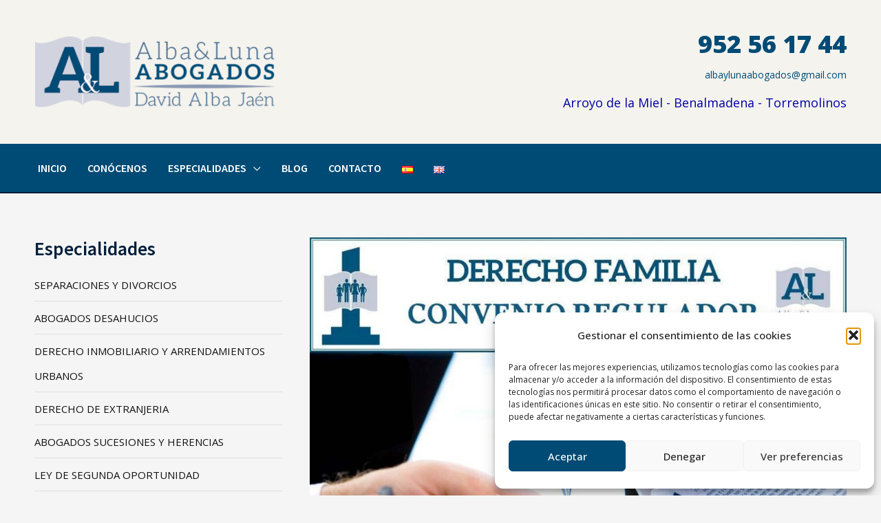

--- FILE ---
content_type: text/css
request_url: https://usercontent.one/wp/abogadosenbenalmadena.es/wp-content/uploads/elementor/css/post-5619.css?media=1743674409?ver=1713954221
body_size: 518
content:
.elementor-5619 .elementor-element.elementor-element-72096442 > .elementor-container > .elementor-column > .elementor-widget-wrap{align-content:center;align-items:center;}.elementor-5619 .elementor-element.elementor-element-72096442:not(.elementor-motion-effects-element-type-background), .elementor-5619 .elementor-element.elementor-element-72096442 > .elementor-motion-effects-container > .elementor-motion-effects-layer{background-color:var( --e-global-color-astglobalcolor4 );}.elementor-5619 .elementor-element.elementor-element-72096442{transition:background 0.3s, border 0.3s, border-radius 0.3s, box-shadow 0.3s;padding:2em 0em 2em 0em;}.elementor-5619 .elementor-element.elementor-element-72096442 > .elementor-background-overlay{transition:background 0.3s, border-radius 0.3s, opacity 0.3s;}.elementor-5619 .elementor-element.elementor-element-0196ab4{text-align:left;}.elementor-5619 .elementor-element.elementor-element-0196ab4 img{width:350px;}.elementor-5619 .elementor-element.elementor-element-dcf99bc{text-align:right;}.elementor-5619 .elementor-element.elementor-element-dcf99bc .elementor-heading-title{color:var( --e-global-color-astglobalcolor0 );font-family:"Open Sans", Sans-serif;font-size:36px;font-weight:900;}.elementor-5619 .elementor-element.elementor-element-cba5ff7{text-align:right;}.elementor-5619 .elementor-element.elementor-element-cba5ff7 .elementor-heading-title{color:var( --e-global-color-astglobalcolor0 );font-size:14px;font-weight:400;}.elementor-5619 .elementor-element.elementor-element-9642ede{text-align:right;}.elementor-5619 .elementor-element.elementor-element-9642ede .elementor-heading-title{color:#0200A4;font-size:18px;line-height:1.5em;}@media(max-width:1024px){.elementor-5619 .elementor-element.elementor-element-72096442{padding:20px 20px 20px 20px;}.elementor-5619 .elementor-element.elementor-element-9642ede .elementor-heading-title{font-size:16px;}}@media(max-width:767px){.elementor-5619 .elementor-element.elementor-element-72096442{padding:20px 20px 20px 20px;}.elementor-5619 .elementor-element.elementor-element-2af0197d > .elementor-element-populated{margin:0px 0px 0px 0px;--e-column-margin-right:0px;--e-column-margin-left:0px;padding:0px 0px 0px 0px;}.elementor-5619 .elementor-element.elementor-element-0196ab4{text-align:center;}.elementor-5619 .elementor-element.elementor-element-0196ab4 img{width:100%;}.elementor-5619 .elementor-element.elementor-element-38cd86c9{width:100%;}.elementor-5619 .elementor-element.elementor-element-38cd86c9 > .elementor-element-populated{margin:15px 0px 0px 0px;--e-column-margin-right:0px;--e-column-margin-left:0px;}.elementor-5619 .elementor-element.elementor-element-dcf99bc{text-align:center;}.elementor-5619 .elementor-element.elementor-element-dcf99bc .elementor-heading-title{font-size:36px;}.elementor-5619 .elementor-element.elementor-element-dcf99bc > .elementor-widget-container{padding:20px 0px 0px 0px;}.elementor-5619 .elementor-element.elementor-element-cba5ff7{text-align:center;}.elementor-5619 .elementor-element.elementor-element-cba5ff7 .elementor-heading-title{font-size:16px;}.elementor-5619 .elementor-element.elementor-element-cba5ff7 > .elementor-widget-container{padding:0px 0px 0px 0px;}.elementor-5619 .elementor-element.elementor-element-9642ede{text-align:center;}.elementor-5619 .elementor-element.elementor-element-9642ede .elementor-heading-title{font-size:16px;line-height:1.6em;}}@media(min-width:768px){.elementor-5619 .elementor-element.elementor-element-2af0197d{width:33.158%;}.elementor-5619 .elementor-element.elementor-element-38cd86c9{width:66.842%;}}@media(max-width:1024px) and (min-width:768px){.elementor-5619 .elementor-element.elementor-element-2af0197d{width:40%;}.elementor-5619 .elementor-element.elementor-element-38cd86c9{width:60%;}}

--- FILE ---
content_type: text/css
request_url: https://usercontent.one/wp/abogadosenbenalmadena.es/wp-content/uploads/elementor/css/post-5471.css?media=1743674409?ver=1750847454
body_size: 827
content:
.elementor-5471 .elementor-element.elementor-element-91b0283 > .elementor-container{max-width:1200px;}.elementor-5471 .elementor-element.elementor-element-91b0283:not(.elementor-motion-effects-element-type-background), .elementor-5471 .elementor-element.elementor-element-91b0283 > .elementor-motion-effects-container > .elementor-motion-effects-layer{background-color:var( --e-global-color-astglobalcolor1 );}.elementor-5471 .elementor-element.elementor-element-91b0283{transition:background 0.3s, border 0.3s, border-radius 0.3s, box-shadow 0.3s;padding:4em 1em 4em 1em;}.elementor-5471 .elementor-element.elementor-element-91b0283 > .elementor-background-overlay{transition:background 0.3s, border-radius 0.3s, opacity 0.3s;}.elementor-5471 .elementor-element.elementor-element-75d4d88e .elementor-heading-title{color:#C1D0D8;line-height:1.4em;}.elementor-5471 .elementor-element.elementor-element-a9fe426 .elementor-heading-title{color:#C1D0D8;line-height:1.4em;}.elementor-5471 .elementor-element.elementor-element-61e01a15{color:#C1D0D8;}.elementor-5471 .elementor-element.elementor-element-547e6c4a .elementor-icon-list-items:not(.elementor-inline-items) .elementor-icon-list-item:not(:last-child){padding-bottom:calc(12px/2);}.elementor-5471 .elementor-element.elementor-element-547e6c4a .elementor-icon-list-items:not(.elementor-inline-items) .elementor-icon-list-item:not(:first-child){margin-top:calc(12px/2);}.elementor-5471 .elementor-element.elementor-element-547e6c4a .elementor-icon-list-items.elementor-inline-items .elementor-icon-list-item{margin-right:calc(12px/2);margin-left:calc(12px/2);}.elementor-5471 .elementor-element.elementor-element-547e6c4a .elementor-icon-list-items.elementor-inline-items{margin-right:calc(-12px/2);margin-left:calc(-12px/2);}body.rtl .elementor-5471 .elementor-element.elementor-element-547e6c4a .elementor-icon-list-items.elementor-inline-items .elementor-icon-list-item:after{left:calc(-12px/2);}body:not(.rtl) .elementor-5471 .elementor-element.elementor-element-547e6c4a .elementor-icon-list-items.elementor-inline-items .elementor-icon-list-item:after{right:calc(-12px/2);}.elementor-5471 .elementor-element.elementor-element-547e6c4a .elementor-icon-list-item:not(:last-child):after{content:"";border-color:#152B42;}.elementor-5471 .elementor-element.elementor-element-547e6c4a .elementor-icon-list-items:not(.elementor-inline-items) .elementor-icon-list-item:not(:last-child):after{border-top-style:solid;border-top-width:1px;}.elementor-5471 .elementor-element.elementor-element-547e6c4a .elementor-icon-list-items.elementor-inline-items .elementor-icon-list-item:not(:last-child):after{border-left-style:solid;}.elementor-5471 .elementor-element.elementor-element-547e6c4a .elementor-inline-items .elementor-icon-list-item:not(:last-child):after{border-left-width:1px;}.elementor-5471 .elementor-element.elementor-element-547e6c4a .elementor-icon-list-icon i{color:#FFFFFF;transition:color 0.3s;}.elementor-5471 .elementor-element.elementor-element-547e6c4a .elementor-icon-list-icon svg{fill:#FFFFFF;transition:fill 0.3s;}.elementor-5471 .elementor-element.elementor-element-547e6c4a{--e-icon-list-icon-size:14px;--icon-vertical-offset:0px;}.elementor-5471 .elementor-element.elementor-element-547e6c4a .elementor-icon-list-text{color:#C1D0D8;transition:color 0.3s;}.elementor-5471 .elementor-element.elementor-element-547e6c4a .elementor-icon-list-item:hover .elementor-icon-list-text{color:#FFFFFF;}.elementor-5471 .elementor-element.elementor-element-741584d5 .elementor-icon-list-items:not(.elementor-inline-items) .elementor-icon-list-item:not(:last-child){padding-bottom:calc(12px/2);}.elementor-5471 .elementor-element.elementor-element-741584d5 .elementor-icon-list-items:not(.elementor-inline-items) .elementor-icon-list-item:not(:first-child){margin-top:calc(12px/2);}.elementor-5471 .elementor-element.elementor-element-741584d5 .elementor-icon-list-items.elementor-inline-items .elementor-icon-list-item{margin-right:calc(12px/2);margin-left:calc(12px/2);}.elementor-5471 .elementor-element.elementor-element-741584d5 .elementor-icon-list-items.elementor-inline-items{margin-right:calc(-12px/2);margin-left:calc(-12px/2);}body.rtl .elementor-5471 .elementor-element.elementor-element-741584d5 .elementor-icon-list-items.elementor-inline-items .elementor-icon-list-item:after{left:calc(-12px/2);}body:not(.rtl) .elementor-5471 .elementor-element.elementor-element-741584d5 .elementor-icon-list-items.elementor-inline-items .elementor-icon-list-item:after{right:calc(-12px/2);}.elementor-5471 .elementor-element.elementor-element-741584d5 .elementor-icon-list-item:not(:last-child):after{content:"";border-color:#152B42;}.elementor-5471 .elementor-element.elementor-element-741584d5 .elementor-icon-list-items:not(.elementor-inline-items) .elementor-icon-list-item:not(:last-child):after{border-top-style:solid;border-top-width:1px;}.elementor-5471 .elementor-element.elementor-element-741584d5 .elementor-icon-list-items.elementor-inline-items .elementor-icon-list-item:not(:last-child):after{border-left-style:solid;}.elementor-5471 .elementor-element.elementor-element-741584d5 .elementor-inline-items .elementor-icon-list-item:not(:last-child):after{border-left-width:1px;}.elementor-5471 .elementor-element.elementor-element-741584d5 .elementor-icon-list-icon i{color:#FFFFFF;transition:color 0.3s;}.elementor-5471 .elementor-element.elementor-element-741584d5 .elementor-icon-list-icon svg{fill:#FFFFFF;transition:fill 0.3s;}.elementor-5471 .elementor-element.elementor-element-741584d5{--e-icon-list-icon-size:14px;--icon-vertical-offset:0px;}.elementor-5471 .elementor-element.elementor-element-741584d5 .elementor-icon-list-text{color:#C1D0D8;transition:color 0.3s;}.elementor-5471 .elementor-element.elementor-element-741584d5 .elementor-icon-list-item:hover .elementor-icon-list-text{color:#FFFFFF;}.elementor-5471 .elementor-element.elementor-element-1031e7ce > .elementor-container > .elementor-column > .elementor-widget-wrap{align-content:center;align-items:center;}.elementor-5471 .elementor-element.elementor-element-1031e7ce:not(.elementor-motion-effects-element-type-background), .elementor-5471 .elementor-element.elementor-element-1031e7ce > .elementor-motion-effects-container > .elementor-motion-effects-layer{background-color:var( --e-global-color-astglobalcolor1 );}.elementor-5471 .elementor-element.elementor-element-1031e7ce{border-style:solid;border-width:1px 0px 0px 0px;border-color:#152B42;transition:background 0.3s, border 0.3s, border-radius 0.3s, box-shadow 0.3s;padding:1em 1em 1em 1em;}.elementor-5471 .elementor-element.elementor-element-1031e7ce > .elementor-background-overlay{transition:background 0.3s, border-radius 0.3s, opacity 0.3s;}.elementor-5471 .elementor-element.elementor-element-18503a05{text-align:left;}.elementor-5471 .elementor-element.elementor-element-18503a05 .elementor-heading-title{color:#C1D0D8;line-height:1.4em;}.elementor-5471 .elementor-element.elementor-element-84215b2{--grid-template-columns:repeat(0, auto);--icon-size:18px;--grid-column-gap:5px;--grid-row-gap:0px;}.elementor-5471 .elementor-element.elementor-element-84215b2 .elementor-widget-container{text-align:right;}.elementor-5471 .elementor-element.elementor-element-84215b2 .elementor-social-icon{background-color:#E6868600;}.elementor-5471 .elementor-element.elementor-element-84215b2 .elementor-social-icon i{color:#C1D0D8;}.elementor-5471 .elementor-element.elementor-element-84215b2 .elementor-social-icon svg{fill:#C1D0D8;}.elementor-5471 .elementor-element.elementor-element-84215b2 .elementor-social-icon:hover i{color:#FFFFFF;}.elementor-5471 .elementor-element.elementor-element-84215b2 .elementor-social-icon:hover svg{fill:#FFFFFF;}@media(max-width:767px){.elementor-5471 .elementor-element.elementor-element-18503a05{text-align:center;}.elementor-5471 .elementor-element.elementor-element-84215b2 .elementor-widget-container{text-align:center;}}@media(min-width:768px){.elementor-5471 .elementor-element.elementor-element-68f18eee{width:69.583%;}.elementor-5471 .elementor-element.elementor-element-8aca1a9{width:30.377%;}}

--- FILE ---
content_type: text/css
request_url: https://usercontent.one/wp/abogadosenbenalmadena.es/wp-content/uploads/elementor/css/post-7826.css?media=1743674409?ver=1759489181
body_size: 946
content:
.elementor-7826 .elementor-element.elementor-element-21d38733{padding:3em 1em 5em 1em;}.elementor-7826 .elementor-element.elementor-element-676ec802 > .elementor-element-populated{padding:10px 30px 10px 10px;}.elementor-7826 .elementor-element.elementor-element-1e6bcaf8{text-align:left;}.elementor-7826 .elementor-element.elementor-element-1e6bcaf8 .elementor-heading-title{color:var( --e-global-color-astglobalcolor1 );font-size:28px;font-weight:600;}.elementor-7826 .elementor-element.elementor-element-1e6bcaf8 > .elementor-widget-container{margin:0px 0px -20px 0px;padding:0em 0em 1em 0em;background-color:var( --e-global-color-astglobalcolor6 );}.elementor-7826 .elementor-element.elementor-global-5910 .elementor-icon-list-items:not(.elementor-inline-items) .elementor-icon-list-item:not(:last-child){padding-bottom:calc(12px/2);}.elementor-7826 .elementor-element.elementor-global-5910 .elementor-icon-list-items:not(.elementor-inline-items) .elementor-icon-list-item:not(:first-child){margin-top:calc(12px/2);}.elementor-7826 .elementor-element.elementor-global-5910 .elementor-icon-list-items.elementor-inline-items .elementor-icon-list-item{margin-right:calc(12px/2);margin-left:calc(12px/2);}.elementor-7826 .elementor-element.elementor-global-5910 .elementor-icon-list-items.elementor-inline-items{margin-right:calc(-12px/2);margin-left:calc(-12px/2);}body.rtl .elementor-7826 .elementor-element.elementor-global-5910 .elementor-icon-list-items.elementor-inline-items .elementor-icon-list-item:after{left:calc(-12px/2);}body:not(.rtl) .elementor-7826 .elementor-element.elementor-global-5910 .elementor-icon-list-items.elementor-inline-items .elementor-icon-list-item:after{right:calc(-12px/2);}.elementor-7826 .elementor-element.elementor-global-5910 .elementor-icon-list-item:not(:last-child):after{content:"";border-color:#E0E0E0;}.elementor-7826 .elementor-element.elementor-global-5910 .elementor-icon-list-items:not(.elementor-inline-items) .elementor-icon-list-item:not(:last-child):after{border-top-style:solid;border-top-width:1px;}.elementor-7826 .elementor-element.elementor-global-5910 .elementor-icon-list-items.elementor-inline-items .elementor-icon-list-item:not(:last-child):after{border-left-style:solid;}.elementor-7826 .elementor-element.elementor-global-5910 .elementor-inline-items .elementor-icon-list-item:not(:last-child):after{border-left-width:1px;}.elementor-7826 .elementor-element.elementor-global-5910 .elementor-icon-list-icon i{transition:color 0.3s;}.elementor-7826 .elementor-element.elementor-global-5910 .elementor-icon-list-icon svg{transition:fill 0.3s;}.elementor-7826 .elementor-element.elementor-global-5910{--e-icon-list-icon-size:14px;--icon-vertical-offset:0px;}.elementor-7826 .elementor-element.elementor-global-5910 .elementor-icon-list-icon{padding-right:0px;}.elementor-7826 .elementor-element.elementor-global-5910 .elementor-icon-list-item > .elementor-icon-list-text, .elementor-7826 .elementor-element.elementor-global-5910 .elementor-icon-list-item > a{font-size:15px;}.elementor-7826 .elementor-element.elementor-global-5910 .elementor-icon-list-text{color:var( --e-global-color-astglobalcolor2 );transition:color 0.3s;}.elementor-7826 .elementor-element.elementor-global-5910 .elementor-icon-list-item:hover .elementor-icon-list-text{color:var( --e-global-color-astglobalcolor1 );}.elementor-7826 .elementor-element.elementor-element-256a245{text-align:center;}.elementor-7826 .elementor-element.elementor-element-256a245 .elementor-heading-title{font-family:"Source Sans Pro", Sans-serif;font-size:36px;line-height:60px;}.elementor-7826 .elementor-element.elementor-element-256a245 > .elementor-widget-container{margin:20px 0px 20px 0px;}.elementor-7826 .elementor-element.elementor-element-66096f02{text-align:justify;line-height:40px;}.elementor-7826 .elementor-element.elementor-element-56f4b30{text-align:justify;line-height:40px;}.elementor-7826 .elementor-element.elementor-element-2b507ae .elementor-cta__content{text-align:center;background-color:#FFFFFF;}.elementor-7826 .elementor-element.elementor-element-2b507ae .elementor-cta__title{font-size:28px;font-weight:700;line-height:2em;color:var( --e-global-color-astglobalcolor1 );}.elementor-7826 .elementor-element.elementor-element-2b507ae .elementor-cta__description{font-size:24px;line-height:1.6em;}.elementor-7826 .elementor-element.elementor-element-2b507ae .elementor-cta__description:not(:last-child){margin-bottom:30px;}.elementor-7826 .elementor-element.elementor-element-2b507ae .elementor-cta__button{font-size:36px;font-weight:700;color:#FFFFFF;background-color:var( --e-global-color-astglobalcolor0 );border-color:var( --e-global-color-astglobalcolor0 );border-radius:2px;}.elementor-7826 .elementor-element.elementor-element-2b507ae .elementor-cta__button:hover{color:#FFFFFF;background-color:var( --e-global-color-astglobalcolor1 );border-color:var( --e-global-color-astglobalcolor1 );}.elementor-7826 .elementor-element.elementor-element-2b507ae .elementor-cta .elementor-cta__bg, .elementor-7826 .elementor-element.elementor-element-2b507ae .elementor-cta .elementor-cta__bg-overlay{transition-duration:1500ms;}.elementor-7826 .elementor-element.elementor-element-2b507ae > .elementor-widget-container{margin:0px 0px 40px 0px;background-color:#FFFFFF;border-style:double;border-width:5px 5px 5px 5px;border-color:var( --e-global-color-astglobalcolor1 );}.elementor-7826 .elementor-element.elementor-element-479c09d{text-align:justify;line-height:40px;}.elementor-7826 .elementor-element.elementor-element-002ae1b{text-align:justify;line-height:40px;}.elementor-7826 .elementor-element.elementor-element-835d48a{text-align:justify;line-height:40px;}.elementor-7826 .elementor-element.elementor-element-529985d .elementor-cta__content{text-align:center;background-color:#FFFFFF;}.elementor-7826 .elementor-element.elementor-element-529985d .elementor-cta__title{font-size:28px;font-weight:700;line-height:2em;color:var( --e-global-color-astglobalcolor1 );}.elementor-7826 .elementor-element.elementor-element-529985d .elementor-cta__description{font-size:24px;line-height:1.6em;}.elementor-7826 .elementor-element.elementor-element-529985d .elementor-cta__description:not(:last-child){margin-bottom:30px;}.elementor-7826 .elementor-element.elementor-element-529985d .elementor-cta__button{font-size:36px;font-weight:700;color:#FFFFFF;background-color:var( --e-global-color-astglobalcolor0 );border-color:var( --e-global-color-astglobalcolor0 );border-radius:2px;}.elementor-7826 .elementor-element.elementor-element-529985d .elementor-cta__button:hover{color:#FFFFFF;background-color:var( --e-global-color-astglobalcolor1 );border-color:var( --e-global-color-astglobalcolor1 );}.elementor-7826 .elementor-element.elementor-element-529985d .elementor-cta .elementor-cta__bg, .elementor-7826 .elementor-element.elementor-element-529985d .elementor-cta .elementor-cta__bg-overlay{transition-duration:1500ms;}.elementor-7826 .elementor-element.elementor-element-529985d > .elementor-widget-container{margin:0px 0px 40px 0px;background-color:#FFFFFF;border-style:double;border-width:5px 5px 5px 5px;border-color:var( --e-global-color-astglobalcolor1 );}.elementor-7826 .elementor-element.elementor-element-b386b5f{text-align:left;}.elementor-7826 .elementor-element.elementor-element-b386b5f .elementor-heading-title{color:#000000;font-size:21px;font-weight:700;font-style:italic;line-height:36px;}.elementor-7826 .elementor-element.elementor-element-a8b50fd{text-align:left;}.elementor-7826 .elementor-element.elementor-element-a8b50fd .elementor-heading-title{color:#000000;font-size:21px;font-weight:700;font-style:italic;line-height:36px;}@media(max-width:767px){.elementor-7826 .elementor-element.elementor-element-21d38733{padding:0em 1em 3em 1em;}.elementor-7826 .elementor-element.elementor-element-1fb3d84a > .elementor-element-populated{padding:10px 15px 10px 15px;}.elementor-7826 .elementor-element.elementor-element-256a245 .elementor-heading-title{font-size:32px;}.elementor-7826 .elementor-element.elementor-element-2b507ae .elementor-cta__content{padding:15px 15px 15px 15px;}.elementor-7826 .elementor-element.elementor-element-2b507ae .elementor-cta__title{font-size:24px;}.elementor-7826 .elementor-element.elementor-element-2b507ae .elementor-cta__description{font-size:20px;line-height:1.6em;}.elementor-7826 .elementor-element.elementor-element-2b507ae .elementor-cta__button{font-size:26px;}.elementor-7826 .elementor-element.elementor-element-529985d .elementor-cta__content{padding:15px 15px 15px 15px;}.elementor-7826 .elementor-element.elementor-element-529985d .elementor-cta__title{font-size:24px;}.elementor-7826 .elementor-element.elementor-element-529985d .elementor-cta__description{font-size:20px;line-height:1.6em;}.elementor-7826 .elementor-element.elementor-element-529985d .elementor-cta__button{font-size:26px;}}